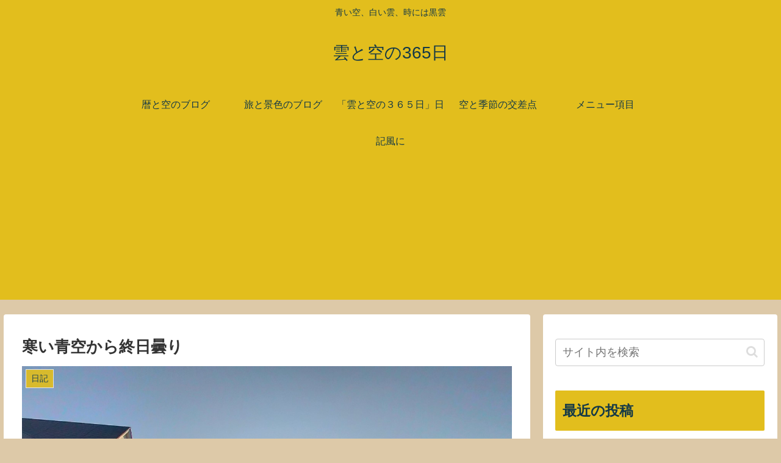

--- FILE ---
content_type: text/html; charset=utf-8
request_url: https://www.google.com/recaptcha/api2/aframe
body_size: 268
content:
<!DOCTYPE HTML><html><head><meta http-equiv="content-type" content="text/html; charset=UTF-8"></head><body><script nonce="D_35Y-hweDOIBKH0JmgOFw">/** Anti-fraud and anti-abuse applications only. See google.com/recaptcha */ try{var clients={'sodar':'https://pagead2.googlesyndication.com/pagead/sodar?'};window.addEventListener("message",function(a){try{if(a.source===window.parent){var b=JSON.parse(a.data);var c=clients[b['id']];if(c){var d=document.createElement('img');d.src=c+b['params']+'&rc='+(localStorage.getItem("rc::a")?sessionStorage.getItem("rc::b"):"");window.document.body.appendChild(d);sessionStorage.setItem("rc::e",parseInt(sessionStorage.getItem("rc::e")||0)+1);localStorage.setItem("rc::h",'1768570600543');}}}catch(b){}});window.parent.postMessage("_grecaptcha_ready", "*");}catch(b){}</script></body></html>